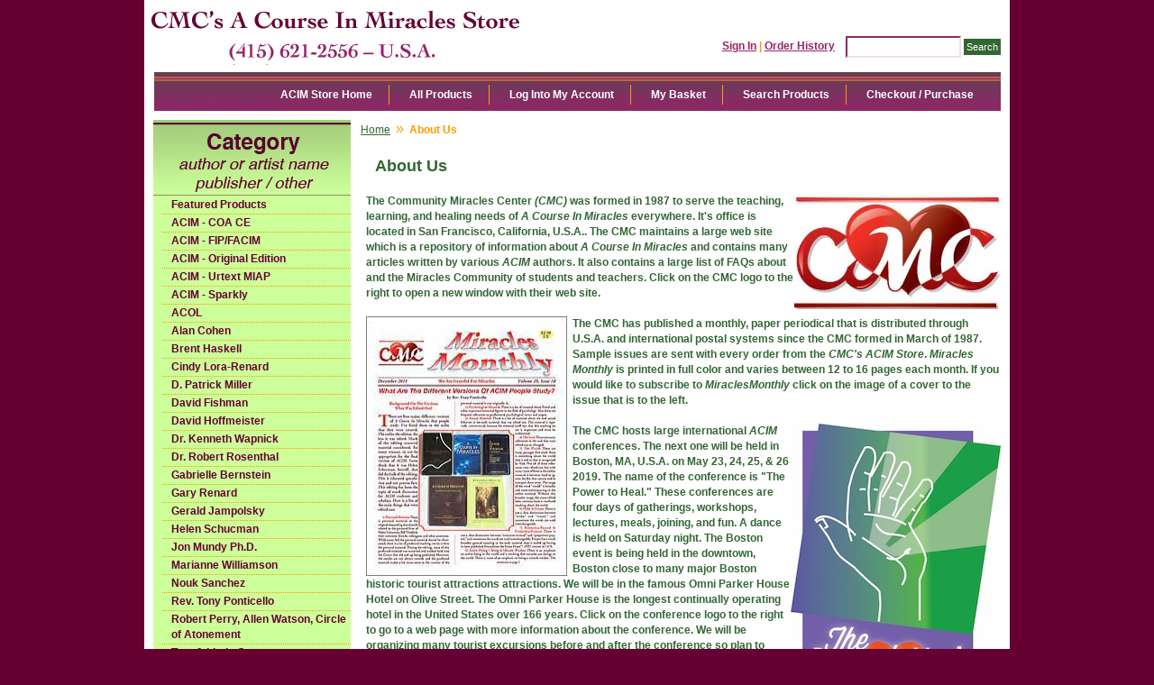

--- FILE ---
content_type: text/html; charset=utf-8
request_url: https://www.miracles-course.org/Merchant2/merchant.mvc?Session_ID=11de0085fea169781e387a072fde9fe5&Screen=ABUS
body_size: 4907
content:
<!DOCTYPE html><html><head><title>CMC's A Course In Miracles Store: About Us</title><base href="https://www.miracles-course.org/Merchant2/" /><link type="text/css" media="all" rel="stylesheet" href="css/00000001/05092012.css?T=274e5c82" data-resource-group="css_list" data-resource-code="05092012" /><style type="text/css">#category-tree { background-color: #ccff99; background-image: none } #category-tree-footer { background-color: #ccff99 } #free-shipping { background-image: url("graphics/00000001/ACIM_resource_linka.jpg") } #header { background-image: url("graphics/00000001/ACIM_Main.jpg") } #navigation-bar { background-color: #ffffff } #navigation-bar li, #navigation-bar li a:link, #navigation-bar li a:visited, #navigation-bar li a:hover, #navigation-bar li a:active { font-weight: bold } #social-media { background-color: #ccff99; background-image: none } #welcome-banner { background-color: #ccff99 } body { background-color: #660033; background-image: none; font-weight: bold } h1 { font-weight: bold }</style><script type="text/javascript">
var MMThemeBreakpoints =
[
{
"code":	"mobile",
"name":	"Mobile",
"start":	{
"unit": "px",
"value": ""
}
,
"end":	{
"unit": "em",
"value": "39.999"
}
}
,{
"code":	"tablet",
"name":	"Tablet",
"start":	{
"unit": "px",
"value": ""
}
,
"end":	{
"unit": "em",
"value": "59.999"
}
}
];
</script>
<script type="text/javascript">
var json_url = "https:\/\/www.miracles-course.org\/Merchant2\/json.mvc\u003F";
var json_nosessionurl = "https:\/\/www.miracles-course.org\/Merchant2\/json.mvc\u003F";
var Store_Code = "bookstore";
</script>
<script type="text/javascript" src="https://www.miracles-course.org/Merchant2/clientside.mvc?T=af5e2e97&amp;Filename=ajax.js" integrity="sha512-hBYAAq3Edaymi0ELd4oY1JQXKed1b6ng0Ix9vNMtHrWb3FO0tDeoQ95Y/KM5z3XmxcibnvbVujqgLQn/gKBRhA==" crossorigin="anonymous"></script>
<script type="text/javascript" src="https://www.miracles-course.org/Merchant2/clientside.mvc?T=af5e2e97&amp;Filename=runtime_ui.js" integrity="sha512-ZIZBhU8Ftvfk9pHoUdkXEXY8RZppw5nTJnFsMqX+3ViPliSA/Y5WRa+eK3vIHZQfqf3R/SXEVS1DJTjmKgVOOw==" crossorigin="anonymous"></script>
<script type="text/javascript" src="https://www.miracles-course.org/Merchant2/clientside.mvc?T=af5e2e97&amp;Module_Code=cmp-cssui-searchfield&amp;Filename=runtime.js" integrity="sha512-GT3fQyjPOh3ZvhBeXjc3+okpwb4DpByCirgPrWz6TaihplxQROYh7ilw9bj4wu+hbLgToqAFQuw3SCRJjmGcGQ==" crossorigin="anonymous"></script>
<script type="text/javascript">
var MMSearchField_Search_URL_sep = "https:\/\/www.miracles-course.org\/Merchant2\/merchant.mvc\u003FScreen\u003DSRCH\u0026Session_ID\u003D11de0085fea169781e387a072fde9fe5\u0026Search=";
(function( obj, eventType, fn )
{
if ( obj.addEventListener )
{
obj.addEventListener( eventType, fn, false );
}
else if ( obj.attachEvent )
{
obj.attachEvent( 'on' + eventType, fn );
}
})( window, 'mmsearchfield_override', function()
{
MMSearchField.prototype.onMenuAppendHeader = function(){return null;}MMSearchField.prototype.onMenuAppendItem = function( data ){var span;span = newElement( 'span', null, null, null );span.innerHTML = data;return span;}MMSearchField.prototype.onMenuAppendStoreSearch = function( search_value ){var item;item = newElement( 'div', { 'class': 'mm_searchfield_menuitem mm_searchfield_menuitem_storesearch' }, null, null );item.element_text = newTextNode( 'Search store for product "' + search_value + '"', item );return item;}MMSearchField.prototype.onFocus = function( e ) { ; };MMSearchField.prototype.onBlur = function( e ) { ; };
} );
</script>
<script type="text/javascript">function createCookie(name,value,days){if(days){var date=new Date();date.setTime(date.getTime()+(days*24*60*60*1000));var expires="; expires="+date.toGMTString();}else var expires="";document.cookie=name+"="+value+expires+"; path=/";}function eraseCookie(name,value){createCookie(name,value,-1);}</script><!-- Not Mobile --><script type="text/javascript" src="https://www.miracles-course.org/Merchant2/clientside.mvc?T=af5e2e97&Module_Code=mvga&amp;Filename=mvga.js"></script><link type="text/css" media="all" rel="stylesheet" integrity="sha256-lWOXBr8vqpiy3pliCN1FmPIYkHdcr8Y0nc2BRMranrA= sha384-0K5gx4GPe3B0+RaqthenpKbJBAscHbhUuTd+ZmjJoHkRs98Ms3Pm2S4BvJqkmBdh sha512-wrhf+QxqNNvI+O73Y1XxplLd/Bt2GG2kDlyCGfeByKkupyZlAKZKAHXE2TM9/awtFar6eWl+W9hNO6Mz2QrA6Q==" crossorigin="anonymous" href="https://www.miracles-course.org/Merchant2/json.mvc?Store_Code=bookstore&amp;Function=CSSResource_Output&amp;CSSResource_Code=mm-theme-styles&T=50b4fd94" data-resource-group="modules" data-resource-code="mm-theme-styles" /></head><body class="ABUS"><div id="site-container"><div id="global-header"><div id="search"><form method="post" action="https://www.miracles-course.org/Merchant2/merchant.mvc?Session_ID=11de0085fea169781e387a072fde9fe5&Screen=SRCH"><input type="hidden" name="Store_Code" value="bookstore" /><input type="text" name="Search" id="searchfield" value="" class="textfield" /><input type="submit" value="Search" class="button" /></form></div><div id="header-links"><a href="https://www.miracles-course.org/Merchant2/merchant.mvc?Screen=LOGN&amp;Session_ID=11de0085fea169781e387a072fde9fe5">Sign In</a><span class="grey">|</span><a href="https://www.miracles-course.org/Merchant2/merchant.mvc?Screen=ORHL&amp;Session_ID=11de0085fea169781e387a072fde9fe5">Order History</a></div><div id="logo"><a href="https://www.miracles-course.org/Merchant2/merchant.mvc?Screen=SFNT&amp;Session_ID=11de0085fea169781e387a072fde9fe5"></a></div></div><div id="navigation-bar">
<ul>
<li class="navigation-item-off first-child" id="nav-checkout">
<div class="item-left-side"><div class="item-right-side"><a href="https://www.miracles-course.org/Merchant2/merchant.mvc?Screen=OINF&amp;Session_ID=11de0085fea169781e387a072fde9fe5">Checkout / Purchase</a></div></div>
</li>
<li class="navigation-item-off" id="nav-search">
<div class="item-left-side"><div class="item-right-side"><a href="https://www.miracles-course.org/Merchant2/merchant.mvc?Screen=SRCH&amp;Session_ID=11de0085fea169781e387a072fde9fe5">Search Products</a></div></div>
</li>
<li class="navigation-item-off" id="nav-basket">
<div class="item-left-side"><div class="item-right-side"><a href="https://www.miracles-course.org/Merchant2/merchant.mvc?Screen=BASK&amp;Session_ID=11de0085fea169781e387a072fde9fe5">My Basket</a></div></div>
</li>
<li class="navigation-item-off" id="nav-account">
<div class="item-left-side"><div class="item-right-side">
<a href="https://www.miracles-course.org/Merchant2/merchant.mvc?Screen=LOGN&amp;Session_ID=11de0085fea169781e387a072fde9fe5">Log Into My Account</a>
</div></div>
</li>
<li class="navigation-item-off" id="nav-all-products">
<div class="item-left-side"><div class="item-right-side"><a href="https://www.miracles-course.org/Merchant2/merchant.mvc?Screen=PLST&amp;Session_ID=11de0085fea169781e387a072fde9fe5">All Products</a></div></div>
</li>
<li class="navigation-item-off" id="nav-storefront">
<div class="item-left-side"><div class="item-right-side"><a href="https://www.miracles-course.org/Merchant2/merchant.mvc?Screen=SFNT&amp;Session_ID=11de0085fea169781e387a072fde9fe5">ACIM Store Home</a></div></div>
</li>
</ul></div><table id="content-container"><tr><td id="left-navigation"><div id="category-tree-header"></div><div id="category-tree-top-image"><div id="category-tree-bottom-image"><div id="category-tree"><div class="level-1"><a href="https://www.miracles-course.org/Merchant2/merchant.mvc?Screen=CTGY&amp;Category_Code=featured_products&amp;Session_ID=11de0085fea169781e387a072fde9fe5">Featured Products</a></div><div class="level-1"><a href="https://www.miracles-course.org/Merchant2/merchant.mvc?Screen=CTGY&amp;Category_Code=COACE&amp;Session_ID=11de0085fea169781e387a072fde9fe5">ACIM - COA CE</a></div><div class="level-1"><a href="https://www.miracles-course.org/Merchant2/merchant.mvc?Screen=CTGY&amp;Category_Code=Mir&amp;Session_ID=11de0085fea169781e387a072fde9fe5">ACIM - FIP/FACIM</a></div><div class="level-1"><a href="https://www.miracles-course.org/Merchant2/merchant.mvc?Screen=CTGY&amp;Category_Code=Ori&amp;Session_ID=11de0085fea169781e387a072fde9fe5">ACIM - Original Edition</a></div><div class="level-1"><a href="https://www.miracles-course.org/Merchant2/merchant.mvc?Screen=CTGY&amp;Category_Code=Mia&amp;Session_ID=11de0085fea169781e387a072fde9fe5">ACIM - Urtext MIAP</a></div><div class="level-1"><a href="https://www.miracles-course.org/Merchant2/merchant.mvc?Screen=CTGY&amp;Category_Code=Spa&amp;Session_ID=11de0085fea169781e387a072fde9fe5">ACIM - Sparkly</a></div><div class="level-1"><a href="https://www.miracles-course.org/Merchant2/merchant.mvc?Screen=CTGY&amp;Category_Code=Col&amp;Session_ID=11de0085fea169781e387a072fde9fe5">ACOL</a></div><div class="level-1"><a href="https://www.miracles-course.org/Merchant2/merchant.mvc?Screen=CTGY&amp;Category_Code=Ala&amp;Session_ID=11de0085fea169781e387a072fde9fe5">Alan Cohen</a></div><div class="level-1"><a href="https://www.miracles-course.org/Merchant2/merchant.mvc?Screen=CTGY&amp;Category_Code=Bre&amp;Session_ID=11de0085fea169781e387a072fde9fe5">Brent Haskell</a></div><div class="level-1"><a href="https://www.miracles-course.org/Merchant2/merchant.mvc?Screen=CTGY&amp;Category_Code=Cin&amp;Session_ID=11de0085fea169781e387a072fde9fe5">Cindy Lora-Renard</a></div><div class="level-1"><a href="https://www.miracles-course.org/Merchant2/merchant.mvc?Screen=CTGY&amp;Category_Code=Dpa&amp;Session_ID=11de0085fea169781e387a072fde9fe5">D. Patrick Miller</a></div><div class="level-1"><a href="https://www.miracles-course.org/Merchant2/merchant.mvc?Screen=CTGY&amp;Category_Code=Dfi&amp;Session_ID=11de0085fea169781e387a072fde9fe5">David Fishman</a></div><div class="level-1"><a href="https://www.miracles-course.org/Merchant2/merchant.mvc?Screen=CTGY&amp;Category_Code=Dho&amp;Session_ID=11de0085fea169781e387a072fde9fe5">David Hoffmeister</a></div><div class="level-1"><a href="https://www.miracles-course.org/Merchant2/merchant.mvc?Screen=CTGY&amp;Category_Code=Wap&amp;Session_ID=11de0085fea169781e387a072fde9fe5">Dr. Kenneth Wapnick</a></div><div class="level-1"><a href="https://www.miracles-course.org/Merchant2/merchant.mvc?Screen=CTGY&amp;Category_Code=Ros&amp;Session_ID=11de0085fea169781e387a072fde9fe5">Dr. Robert Rosenthal</a></div><div class="level-1"><a href="https://www.miracles-course.org/Merchant2/merchant.mvc?Screen=CTGY&amp;Category_Code=Gab&amp;Session_ID=11de0085fea169781e387a072fde9fe5">Gabrielle Bernstein</a></div><div class="level-1"><a href="https://www.miracles-course.org/Merchant2/merchant.mvc?Screen=CTGY&amp;Category_Code=Gar&amp;Session_ID=11de0085fea169781e387a072fde9fe5">Gary Renard</a></div><div class="level-1"><a href="https://www.miracles-course.org/Merchant2/merchant.mvc?Screen=CTGY&amp;Category_Code=Ger&amp;Session_ID=11de0085fea169781e387a072fde9fe5">Gerald Jampolsky</a></div><div class="level-1"><a href="https://www.miracles-course.org/Merchant2/merchant.mvc?Screen=CTGY&amp;Category_Code=Hel&amp;Session_ID=11de0085fea169781e387a072fde9fe5">Helen Schucman</a></div><div class="level-1"><a href="https://www.miracles-course.org/Merchant2/merchant.mvc?Screen=CTGY&amp;Category_Code=Jon&amp;Session_ID=11de0085fea169781e387a072fde9fe5">Jon Mundy Ph.D.</a></div><div class="level-1"><a href="https://www.miracles-course.org/Merchant2/merchant.mvc?Screen=CTGY&amp;Category_Code=Mar&amp;Session_ID=11de0085fea169781e387a072fde9fe5">Marianne Williamson</a></div><div class="level-1"><a href="https://www.miracles-course.org/Merchant2/merchant.mvc?Screen=CTGY&amp;Category_Code=Nou&amp;Session_ID=11de0085fea169781e387a072fde9fe5">Nouk Sanchez</a></div><div class="level-1"><a href="https://www.miracles-course.org/Merchant2/merchant.mvc?Screen=CTGY&amp;Category_Code=Pon&amp;Session_ID=11de0085fea169781e387a072fde9fe5">Rev. Tony Ponticello</a></div><div class="level-1"><a href="https://www.miracles-course.org/Merchant2/merchant.mvc?Screen=CTGY&amp;Category_Code=Rca&amp;Session_ID=11de0085fea169781e387a072fde9fe5">Robert Perry, Allen Watson, Circle of Atonement</a></div><div class="level-1"><a href="https://www.miracles-course.org/Merchant2/merchant.mvc?Screen=CTGY&amp;Category_Code=Tom&amp;Session_ID=11de0085fea169781e387a072fde9fe5">Tom &amp; Linda Carpenter</a></div><div class="level-1"><a href="https://www.miracles-course.org/Merchant2/merchant.mvc?Screen=CTGY&amp;Category_Code=CMC&amp;Session_ID=11de0085fea169781e387a072fde9fe5">CMC Supporting Members/Ministers</a></div><div class="level-1"><a href="https://www.miracles-course.org/Merchant2/merchant.mvc?Screen=CTGY&amp;Category_Code=Otr&amp;Session_ID=11de0085fea169781e387a072fde9fe5">Other Fine Authors</a></div><div class="level-1"><a href="https://www.miracles-course.org/Merchant2/merchant.mvc?Screen=CTGY&amp;Category_Code=IFL&amp;Session_ID=11de0085fea169781e387a072fde9fe5">International Languages</a></div><div class="level-1"><a href="https://www.miracles-course.org/Merchant2/merchant.mvc?Screen=CTGY&amp;Category_Code=Ins&amp;Session_ID=11de0085fea169781e387a072fde9fe5">International Languages - Spanish</a></div><div class="level-1"><a href="https://www.miracles-course.org/Merchant2/merchant.mvc?Screen=CTGY&amp;Category_Code=Cag&amp;Session_ID=11de0085fea169781e387a072fde9fe5">Gifts, Cards and Specialty</a></div><div class="level-1"><a href="https://www.miracles-course.org/Merchant2/merchant.mvc?Screen=CTGY&amp;Category_Code=Gft&amp;Session_ID=11de0085fea169781e387a072fde9fe5">Great Gifts Under $10</a></div><div class="level-1"><a href="https://www.miracles-course.org/Merchant2/merchant.mvc?Screen=CTGY&amp;Category_Code=Chi&amp;Session_ID=11de0085fea169781e387a072fde9fe5">Children's Products</a></div><div class="level-1"><a href="https://www.miracles-course.org/Merchant2/merchant.mvc?Screen=CTGY&amp;Category_Code=Bar&amp;Session_ID=11de0085fea169781e387a072fde9fe5">Bargain Basement</a></div><div class="level-1"><a href="https://www.miracles-course.org/Merchant2/merchant.mvc?Screen=CTGY&amp;Category_Code=AVD&amp;Session_ID=11de0085fea169781e387a072fde9fe5">Audio, Video and Digital Products</a></div></div></div></div><div id="category-tree-footer"><!-- Social Media Icons --><a href="http://www.facebook.com/Community.Miracles.Center" target="_blank"><img src="/images/facebook.jpg" class="social-icons" title="facebook" alt="facebook"/></a><a href="http://www.twitter.com/Com_Miracles_Ct" target="_blank"><img src="/images/twitter.jpg" class="social-icons" title="twitter" alt="twitter"/></a><a href="http://www.miracles-course.org/cgi-bin/discus/discus.cgi" target="_blank"><img src="/images/blogger.jpg" class="social-icons" title="Blog" alt="Blog"/></a></div></div></td><td id="main-content"><div id="page-header"></div><div id="breadcrumbs"><ul><li><a href="https://www.miracles-course.org/Merchant2/merchant.mvc?Screen=SFNT&Session_ID=11de0085fea169781e387a072fde9fe5" class="breadcrumb-home">Home</a><span class="breadcrumb-border">&raquo;</span></li><li><span class="current-item">About Us</span></li></ul><div class="clear"></div></div><h1>About Us</h1><a href="http://www.miracles-course.org/joomla/" target="_blank"><img src="graphics/00000001/CMC_Heart_Logo.jpg" width="230" height="130" align="right"></a>The Community Miracles Center <i>(CMC)</i> was formed in 1987 to serve the teaching, learning, and healing needs of <i>A Course In Miracles</i> everywhere. It's office is located in San Francisco, California, U.S.A.. The CMC maintains a large web site which is a repository of information about <i>A Course In Miracles</i> and contains many articles written by various <i>ACIM</i> authors. It also contains a large list of FAQs about <ACIM> and the Miracles Community of students and teachers. Click on the CMC logo to the right to open a new window with their web site.<br><br><a href="https://miracles-course.org/index.php?option=com_rsform&formId=5" target="_blank"><img src="graphics/00000001/MirMon_cover.jpg" width="229" height="288" align="left"></a>The CMC has published a monthly, paper periodical that is distributed through U.S.A. and international postal systems since the CMC formed in March of 1987. Sample issues are sent with every order from the <i>CMC's ACIM Store</i>. <i>Miracles Monthly</i> is printed in full color and varies between 12 to 16 pages each month. If you would like to subscribe to <i>MiraclesMonthly</i> click on the image of a cover to the issue that is to the left.<br><br><a href="https://www.miracles-course.org/index.php?option=com_content&view=article&id=370&Itemid=407" target="_blank"><img src="graphics/00000001/P2H_c_234.jpg" width="234" height="307" align="right"></a>The CMC hosts large international <i>ACIM</i> conferences. The next one will be held in Boston, MA, U.S.A. on May 23, 24, 25, &amp; 26 2019. The name of the conference is "The Power to Heal." These conferences are four days of gatherings, workshops, lectures, meals, joining, and fun. A dance is held on Saturday night. The Boston event is being held in the downtown, Boston close to many major Boston historic tourist attractions attractions. We will be in the famous Omni Parker House Hotel on Olive Street. The Omni Parker House is the longest continually operating hotel in the United States over 166 years. Click on the conference logo to the right to go to a web page with more information about the conference. We will be organizing many tourist excursions before and after the conference so plan to make a vacation of your time in Boston.<br><br><h1>CMC Mission Statement</h1>The Community Miracles Center is a local and worldwide fellowship. We share our experience of A Course In Miracles and other related spiritual teachings in order to heal our perception of ourselves, our relationships, and the world.<div id="page-footer"></div></td></tr></table><div id="bottom-wrap"></div><div id="global-footer"><div id="footer-links"><ul><li class="first-child"><a href="https://www.miracles-course.org/Merchant2/merchant.mvc?Screen=SFNT&amp;Session_ID=11de0085fea169781e387a072fde9fe5">Home</a></li><li><a href="https://www.miracles-course.org/Merchant2/merchant.mvc?Screen=ABUS&amp;Session_ID=11de0085fea169781e387a072fde9fe5">About Us</a></li><li><a href="https://www.miracles-course.org/Merchant2/merchant.mvc?Screen=SPMB&amp;Session_ID=11de0085fea169781e387a072fde9fe5">CMC Supporting Members</a></li><li><a href="https://www.miracles-course.org/Merchant2/merchant.mvc?Screen=CTUS&amp;Session_ID=11de0085fea169781e387a072fde9fe5">Contact Us</a></li><li><a href="https://www.miracles-course.org/Merchant2/merchant.mvc?Screen=SARP&amp;Session_ID=11de0085fea169781e387a072fde9fe5">Shipping &amp; Returns</a></li><li><a href="https://www.miracles-course.org/Merchant2/merchant.mvc?Screen=PRPO&amp;Session_ID=11de0085fea169781e387a072fde9fe5">Privacy Policy</a></li><li><a href="https://www.miracles-course.org/Merchant2/merchant.mvc?Screen=FAQS&amp;Session_ID=11de0085fea169781e387a072fde9fe5">FAQs</a></li><li><a href="https://www.miracles-course.org/Merchant2/merchant.mvc?Screen=PLST&amp;Session_ID=11de0085fea169781e387a072fde9fe5">All Products</a></li><li id="footer-sitemap-link"><a href="https://www.miracles-course.org/Merchant2/merchant.mvc?Screen=SMAP&amp;Session_ID=11de0085fea169781e387a072fde9fe5">Sitemap</a></li></ul></div>
<script type="text/javascript">
var Product_Code = '';
var Screen = 'ABUS';
</script>

<script>
(function(i,s,o,g,r,a,m){i['GoogleAnalyticsObject']=r;i[r]=i[r]||function(){
(i[r].q=i[r].q||[]).push(arguments)},i[r].l=1*new Date();a=s.createElement(o),
m=s.getElementsByTagName(o)[0];a.async=1;a.src=g;m.parentNode.insertBefore(a,m)
})(window,document,'script','//www.google-analytics.com/analytics.js','ga');

ga('create', '', 'auto');


ga( 'send', 'pageview', { 'page':'\/Merchant2\/merchant.mvc\u003FScreen\u003DABUS\u0026Session_ID\u003D11de0085fea169781e387a072fde9fe5' } );


</script></div></div></body></html>